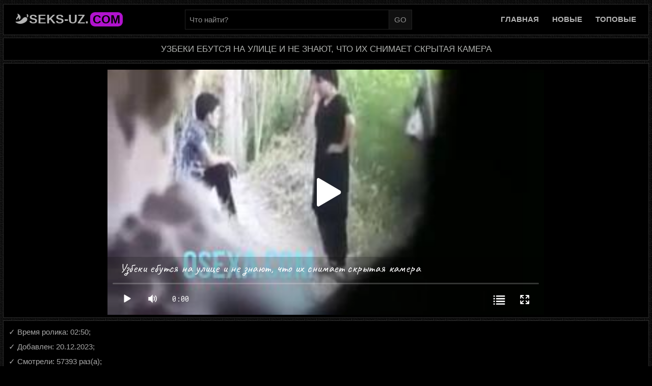

--- FILE ---
content_type: text/html; charset=UTF-8
request_url: https://seks-uz.com/video/uzbeki-ebutsya-na-ulitse-i-ne-znayut-chto-ih-snimaet-skryitaya-kamera
body_size: 9120
content:
<!DOCTYPE html>
<html lang="ru">
<head>
<meta http-equiv="Content-Type" content="text/html; charset=utf-8" />
<meta name="viewport" content="width=device-width, initial-scale=1">
<link rel="canonical" href="https://seks-uz.com/video/uzbeki-ebutsya-na-ulitse-i-ne-znayut-chto-ih-snimaet-skryitaya-kamera" />
<link rel="alternate" media="only screen and (max-width: 640px)" href="https://m.seks-uz.xyz/video/uzbeki-ebutsya-na-ulitse-i-ne-znayut-chto-ih-snimaet-skryitaya-kamera" />
<title>Узбеки ебутся на улице и не знают, что их снимает скрытая камера - Seks-Uz.Com</title>
<meta name="description" content="Молодежь Узбекистана не подозревает что их узбекский секс снимают на камеру соседи из кишлака. Парень очень желает выебать красотку прямо на улице, но обстоятельства не позволяют. И он изобретает как же трахнуть длинноволосую красавицу в полевых условиях. - Seks-Uz.Com">
<link rel="apple-touch-icon" sizes="180x180" href="https://seks-uz.com/apple-touch-icon.png">
<link rel="icon" type="image/png" sizes="32x32" href="https://seks-uz.com/favicon-32x32.png">
<link rel="icon" type="image/png" sizes="16x16" href="https://seks-uz.com/favicon-16x16.png">
<link rel="manifest" href="https://seks-uz.com/site.webmanifest">




<style>
body{
    color:#212121;
    font-size:1.2em;
    line-height:1.53333333em;
    margin:0;
    background:#000 url(/img/df7ee.jpg);
    font-family:"Trebuchet MS",Helvetica,sans-serif
}
*{
    margin:0;
    padding:0;
    outline:none;
    border:0;
    box-sizing:border-box;
    min-height:0;
    min-width:0
}
a{
    color:#b1b1b1;
    box-sizing:border-box;
    text-decoration:none;
    outline:none
}
.lyB7k{
    max-width:1670px;
    width:100%;
    display:table;
    margin:0 auto;
    padding:0 8px;
    box-sizing:border-box
}
header{
    background:#000;
    padding:8px 0;
    padding:7px 5px;
    border:1px solid #2b2b2b;
    margin:5px 6px;
    margin-top:8px
}
.zA7B span{
    color:#b112ce;
    padding:3px;
    background:#3e3e3e;
    border-radius:7px
}
.try7Za img{
    height:24px;
    width:26px;
    opacity:71%;
    vertical-align:middle;
    margin-top:-7px;
    margin-right:1px
}
.try7Za img:hover{
    opacity:90%
}
header>div.lyB7k{
    display:-ms-flexbox;
    display:flex;
    -ms-flex-align:center;
    align-items:center
}
.try7Za{
    margin-left:10px
}
.try7Za a{
    color:#b4b4b4;
    text-transform:uppercase;
    font-size:25px;
    font-weight:700
}
.wo7nm{
    color:#000;
    padding:1px 5px;
    background:#b112ce;
    border-radius:9px;
    margin:3px;
    font-size:23px
}
.try7Za:hover .wo7nm{
    color:#b112ce;
    background:#404040;
    transition:.5s
}
.er7Wx{
    -ms-flex-positive:1;
    flex-grow:1
}
.jeu7p{
    display:-ms-flexbox;
    display:flex;
    -ms-flex-pack:end;
    justify-content:flex-end;
    margin-top:-4px
}
.jeu7p li{
    list-style-type:none;
    margin-right:26px;
    vertical-align:middle;
    margin-top:10px
}
.jeu7p li:last-child{
    margin-right:11px
}
.jeu7p a{
    color:#b4b4b4;
    font-size:15px;
    font-weight:700;
    text-transform:uppercase;
    text-decoration:none
}
.jeu7p a:hover{
    color:#b112ce
}
.jeu7p ul{
    display:inherit
}
.te7cv,.jux7a,.aei7b,.bri7u{
    background:#000;
    text-align:center;
    color:#afb1ae;
    font-size:17px;
    text-transform:uppercase;
    padding:7px 10px;
    border:1px solid #2b2b2b;
    margin:5px 6px
}
h2,h1{
    font:inherit;
    font-size:100%;
    vertical-align:baseline
}
.pda{
    padding:7px 10px;
    border:1px solid #2b2b2b;
    margin:5px;
    margin-top:8px
}
.head{
    padding:11px
}
.scan7y{
    margin-right:25%;
    display:inline-block;
    margin-top:4px
}
input[type="search"],input[type="text"]{
    padding:2px 8px;
    background:#000;
    color:#b1b1b1;
    border:1px solid #232323;
    width:402px;
    height:39px;
    font-size:15px;
    min-width:243px
}
input[type="search"]:focus,input[type=text]:focus{
    opacity:1!important;
    outline:0;
    color:#b1b1b1
}
input[type=submit]{
    color:#909090;
    margin:3px 1px 3px -1px;
    background-color:#101010;
    font-size:15px;
    -ms-touch-action:none;
    cursor:pointer;
    border:1px solid #232323;
    vertical-align:middle;
    line-height:2.36em;
    padding:1px 10px;
    margin-left:-7px
}
input[type=submit]:hover{
    color:#b112ce
}
input[type="text"]::-moz-placeholder{
    color:#909090
}
input[type="text"]::-webkit-input-placeholder{
    color:#909090
}
input[type="text"]:-ms-input-placeholder{
    color:#909090
}
input[type="text"]::-ms-input-placeholder{
    color:#909090
}
input[type="text"]::placeholder{
    color:#909090
}
input[type="search"]::-moz-placeholder{
    color:#909090
}
input[type="search"]::-webkit-input-placeholder{
    color:#909090
}
input[type="search"]:-ms-input-placeholder{
    color:#909090
}
input[type="search"]::-ms-input-placeholder{
    color:#909090
}
input[type="search"]::placeholder{
    color:#909090
}
.s7wop{
    background:#000;
    text-align:center;
    color:#b3b3b3;
    font-size:17px;
    text-transform:uppercase;
    padding:7px 10px;
    border:1px solid #2b2b2b;
    margin:5px 6px
}
.s7wop input[type="text"]{
    max-width:1024px;
    width:97%;
    height:39px
}
.s7wop input[type=submit]{
    margin:2px 1px 3px -6px
}
.portal_picture{
    display:inline-block
}
.dui7m{
    padding:7px 10px;
    border:1px solid #2b2b2b;
    margin:6px;
    margin-top:5px;
    background:#000;
    margin-bottom:1px;
    color:#8e8e8e;
    line-height:20px;
    text-align:center;
    font-size:15px
}
.starSx,.jre7v,.aq7r{
    width:33.1%;
    padding:5px 3px;
    display:inline-block;
    vertical-align:top;
    max-width:480px
}
.starSx{
    width:12%;
    max-width:200px
}
.hPage{
    padding:4px 2px
}
.jre7v{
    max-width:390px
}
.jre7v a,.aq7r a{
    display:block;
    border:1px solid #2d2d2d
}
.jre7v a:hover,.aq7r a:hover{
    transition:ease all .3s;
    box-shadow:0 0 6px 2px #b112ce
}
.hPage a:hover{
    transition:ease all .3s;
    box-shadow:none
}
.hPage:hover .inr7h{
    color:#c31010
}
.hPage .inr7h{
    font-size:15px;
    text-transform:uppercase
}
.imSta,.lse7r,.ir7bv{
    display:block;
    position:relative;
    padding-bottom:56%;
    overflow:hidden
}
.imSta img,.lse7r img,.ir7bv img{
    display:block;
    width:100%;
    height:auto;
    position:absolute;
    top:0;
    right:0;
    bottom:0;
    left:0
}
.imSta,.lse7r,.ir7bv{
    display:block;
    position:relative;
    padding-bottom:56%;
    overflow:hidden
}
.imSta{
    padding-bottom:125%
}
.foi7gt,.inr7h{
    text-align:center;
    display:block;
    height:37px;
    background:url(/img/f8lm.png) rgba(0,0,0,0);
    color:#dcdcdc;
    padding:9px 2px 4px 5px;
    font-size:16px;
    text-overflow:ellipsis;
    white-space:nowrap;
    overflow:hidden
}
.foi7gt{
    text-transform:uppercase;
    padding:10px 0 4px 5px
}
.jre7v{
    width:24.7%
}
.loi7q,.aso7d,.lkr7a,.dates{
    border-radius:7px;
    color:#fff;
    border-radius:14px;
    font-size:14px;
    position:absolute;
    line-height:27px
}
.loi7q{
    font-size:16px;
    top:6px;
    left:6px;
    padding:3px 9px 2px 27px;
    background:rgba(8,8,8,0.53) url(/img/op7as.png) 6px 8px no-repeat
}
.lkr7a{
    bottom:6px;
    left:6px;
    padding:3px 9px 1px 27px;
    background:rgba(8,8,8,0.53) url(/img/lew7c.png) 6px 8px no-repeat
}
.aso7d{
    bottom:6px;
    right:6px;
    padding:3px 6px 1px 27px;
    background:rgba(8,8,8,0.53) url(/img/jj7z.png) 6px 8px no-repeat
}
.dates{
    bottom:6px;
    right:6px;
    padding:1px 6px;
    background:rgba(8,8,8,0.53)
}
.zpag7e{
    padding:6px;
    text-align:center;
    margin:2px 1px 6px;
    background:#000;
    border:1px solid #2b2b2b;
    margin:3px 6px
}
.qaz7z{
    background:linear-gradient(to top,#292929 0,#333 100%);
    color:#adadad;
    text-align:center;
    padding:12px 18px 13px;
    margin:3px;
    font-size:16px;
    border:1px solid #2b2b2b
}
.zpag7e a{
    background:linear-gradient(to top,#111 0,#151515 100%);
    color:#d6d6d6;
    display:inline-block;
    margin:7px 4px 6px;
    padding:8px 18px;
    font-size:16px;
    border:1px solid #1d1d1d
}
.zpag7e a:hover{
    transition:ease-in-out .3s all;
    background:linear-gradient(to top,#1d1d1d 0,#151515 100%);
    border: 1px solid #590569;
    color: #b112ce;
}
.diz_cd,.diz_cc{
    background:#252525;
    padding:2px 1px;
    margin:-2px 7px 14px;
    border-radius:10px
}
.zA7B{
    padding:7px 10px;
    border:1px solid #2b2b2b;
    margin:6px;
    margin-top:4px;
    background:#000;
    margin-bottom:5px;
    color:#8e8e8e;
    line-height:20px;
    text-align:center;
    font-size:15px
}
.wa7nL{
    margin-top:8px;
    margin-bottom:-3px
}
.wa7nL a{
    background:linear-gradient(to top,#151515 0,#101010 100%);
    padding:6px 5px;
    margin:3px 20%;
    display:block;
    color:#a9a9a9;
    text-align:center;
    font-size:17px
}
.wa7nL a:hover{
    color:#b112ce;
    transition:ease all .3s
}
.site_desc{
    color:#afafaf;
    text-align:center;
    line-height:25px;
    font-size:15px;
    font-family:arial;
    padding:7px 3px 1px;
    margin-bottom:5px
}
.vy7Qe{
    margin-top:2px;
    color:#9c9c9c;
    text-align:center;
    line-height:21px;
    font-size:15px;
    padding:5px;
    padding-bottom:6px
}
.sa7Oi{
    color:#949494
}
.sa7Oi a{
    color:#b3b3b3;
    font-weight:700;
    font-size:14px;
    font-family:sans-serif
}
.je7Xu a{
    color:#636363;
    text-transform:uppercase;
    font-size:15px
}
.je7Xu a:hover,.sa7Oi a:hover{
    color:#b112ce
}
.niz_fox{
    margin-top:-11px
}
.zA7B{
    padding:7px 10px;
    border:1px solid #2b2b2b;
    margin:6px;
    margin-top:4px;
    margin-bottom:5px;
    color:#8e8e8e;
    line-height:20px;
    text-align:center;
    font-size:15px
}
.aei7b{
    font-size:16px
}
.s1l{
    margin-bottom:15px
}
.lwi7a{
    padding:12px 10px 4px;
    border:1px solid #2b2b2b;
    margin:5px 6px;
    margin-top:0;
    background:#000
}
.jex7o{
    width:858px;
    margin:0 auto
}
video{
    width:858px;
    height:487px
}
.pex7w,.ho7dd{
    color:#a9a9a9;
    font-size:15px;
    padding:7px 10px;
    border:1px solid #2b2b2b;
    margin:5px 6px;
    background:#000
}
.pex7w{
    margin-bottom:5px
}
.pex7w input[type="text"],textarea{
    width:100%;
    max-width:100%;
    border:1px solid #313131;
    background:#000
}
textarea{
    height:68px;
    color:#a0a0a0;
    padding:7px
}
.pex7w input[type=submit]{
    border:1px solid #2b2b2b;
    margin-left:0
}
.kogda{
    font-size:14px
}
.mio7zz{
    color:#a9a9a9;
    font-size:15px;
    padding:7px 10px;
    border:1px solid #2b2b2b;
    margin:5px 6px;
    background:#000
}
.mio7zz button,.mio7zz a{
    padding:8px 17px;
    margin:1px;
    color:#a9a9a9;
    font-size:15px;
    display:inline-block;
    border:1px solid #2b2b2b
}
.mio7zz button{
    background:#000;
    padding:13.6px 17px 13.5px;
    cursor:pointer
}
.ip7xz{
    font-size:16px;
    background:#000
}
.juy7x a:hover,.mio7zz a:hover,.mio7zz button:hover{
    color:#b112ce;
    transition:.4s
}
.ip7xz span{
    margin-left:4px
}
.ki7re,.juy7x{
    color:#a9a9a9;
    font-size:15px;
    padding:7px 10px;
    border:1px solid #2b2b2b;
    margin:5px 6px;
    margin-bottom:0;
    background:#000
}
.ki7re{
    text-align:center
}
.juy7x a{
    padding:1px 11px 1px 9px;
    margin:3px 1px;
    color:#a9a9a9;
    font-size:15px;
    display:inline-block;
    border:1px solid #2b2b2b
}
.lyc7w,.subtitle{
    background:linear-gradient(to top,#1b1919 0,#131111 100%);
    margin:5px 20%;
    padding:4px;
    color:#b3b3b3;
    text-align:center;
    font-size:17px
}
.zs7yu{
    background:#000;
    padding:7px 10px;
    border:1px solid #2b2b2b;
    margin:5px 6px
}
.puskN,.hiu7q{
    text-align:center;
    padding:22px;
    margin-top:-30px;
    margin-bottom:3px
}
.puskN a,.hiu7q a{
    padding:13px 27px;
    color:#c1c1c1;
    font-weight:500;
    font-size:15px;
    text-align:center;
    vertical-align:top;
    text-decoration:none;
    margin-bottom:20px;
    text-transform:uppercase;
    margin-top:4px;
    border:1px solid #252525
}
.hiu7q{
    margin-top:0;
    margin-bottom:-4px
}
.puskN{
    margin:0;
    margin-top:4px
}
.puskN a:hover,.hiu7q a:hover{
    color:#e0e0e0;
    transition:.5s;
    background:#191919;
    border:1px dashed #0f5635
}
.x3{
    padding:10px 5px 4px;
    font-size:15px
}
.hL7mi{
    background:#000;
    border:1px solid #2b2b2b;
    margin:3px 6px
}
.video{
    background-color:#000;
    position:relative;
    width:100%;
    padding-bottom:56.25%
}
.video iframe,.video object,.video embed,.video video,.video source{
    width:100%;
    height:100%;
    position:absolute;
    top:0;
    left:0
}
.eon{
    font-size:15px;
    text-align:center
}
.eK7i{
    margin-bottom:-4px
}
.h7ew{
    font-size:16px
}
.starNz{
    text-align:center;
    padding:10px;
    border:1px solid #2b2b2b;
    margin:6px;
    margin-top:5px;
    margin-bottom:0;
    background:#000
}
.viPerson{
    color:#8e8e8e;
    line-height:27px;
    text-align:center;
    border-radius:7px;
    font-size:15px;
    max-width:250px;
    width:100%;
    display:inline-block
}
.viPerson input[type="search"]{
    padding:5px 10px;
    background:#000;
    color:#b5b5b5;
    border:1px solid #313131;
    width:252px;
    font-size:15px;
    max-width:420px;
    text-transform:none
}
.lisTok{
    text-align:left;
    width:100%;
    list-style-type:none;
    background:#000;
    border:1px #252525 solid;
    border-radius:0;
    max-height:109px;
    overflow-y:scroll;
    display:none;
    -webkit-padding-start:0;
    -webkit-margin-before:0;
    -webkit-margin-after:0;
    margin-top:5px
}
.lisTok a{
    padding:4px 10px;
    display:block;
    color:#b7b7b7;
    border-bottom:1px solid #2b2b2b
}
.lisTok a:hover{
    color:#d4d4d4;
    transition:.5s
}
.viPerson input[type=search]::-ms-clear{
    display:none;
    width:0;
    height:0
}
.viPerson input[type=search]::-ms-reveal{
    display:none;
    width:0;
    height:0
}
.viPerson input::-webkit-search-decoration,.viPerson input::-webkit-search-cancel-button,.viPerson input::-webkit-search-results-button,.viPerson input::-webkit-search-results-decoration{
    display:none
}
.hu7re ul{
    margin-top:-7px
}
.c7wg{
    color:#b112ce
}
.c7wz{
    color:#009a3e
}
.c7wq{
    color:#bdbdbd;
    font-weight:700
}
.te7cv,.jux7a{
    font-size:16px;
    padding:10px;
    text-transform:none;
    font-weight:300
}
.n7ye{
    color:#b112ce;
    font-size:16px
}
.qo7qa{
    text-align:left
}
.qo7qa h2{
    font-size:16px;
    margin-left:26px;
    color:#7caf97
}
.qo7qa .va7oi{
    margin:15px 2px
}
.ns7pl span{
    color:#a2c7b6
}
.ml7da{
    margin:15px 1px
}
.col7a{
    color:#b112ce
}
.can7el,.hr7As{
    opacity:74%;
    height:16px;
    width:16px;
    margin-right:4px;
    vertical-align:middle;
    margin-top:-5px
}
.can7el{
    width:13px;
    height:13px;
    margin-top:-2px
}
@media (max-width:1441px){
    .aq7r{
        width:33%
    }
}
@media (max-width:1366px){
    .scan7y{
        margin-right:17%
    }
}
@media (max-width:1360px){
    .jre7v{
        width:24.6%
    }
}
@media (max-width:1240px){
    .scan7y{
        margin-right:13%;
        margin-left:5%
    }
    .jeu7p li{
        margin-right:21px
    }
    .s7wop input[type="text"]{
        width:90%;
        height:39px
    }
    .starSx{
        width:13.9%
    }
}
@media (max-width:1200px){
    .scan7y{
        margin-left:5%;
        margin-right:8%
    }
}
@media (max-width:1125px){
    input[type="search"],input[type="text"]{
        max-width:200px
    }
    .starSx{
        width:16%
    }
}
@media (max-width: 1000px){
    input[type="search"],input[type="text"]{
        max-width:272px
    }
    .starSx{
        width:19.5%
    }
}
@media (max-width:993px){
    .scan7y{
        margin-right:2%
    }
    .jeu7p li{
        margin-right:16px
    }
    .lyB7k{
        padding:0
    }
    input[type="search"],input[type="text"]{
        max-width:200px
    }
    .aq7r{
        width:49.6%
    }
    .jre7v{
        width:32.9%
    }
}
@media (max-width: 960px){
    input[type="search"],input[type="text"]{
        max-width:150px
    }
}
@media (max-width: 908px){
    input[type="search"],input[type="text"]{
        max-width:112px
    }
    .scan7y{
        margin-right:1%
    }
    .jeu7p li{
        margin-right:14px
    }
}
@media (max-width:910px){
    .jex7o{
        background-color:#000;
        position:relative;
        width:100%;
    }
    .jex7o iframe,.jex7o object,.jex7o embed,.jex7o video,.jex7o source{
        width:100%;
        height:100%;
        position:absolute;
        top:0;
        left:0
    }
}
@media (max-width:850px){
    .try7Za a{
        font-size:29px
    }
    .wo7nm{
        font-size:25px;
        margin-top:0;
        vertical-align:middle;
        display:inline-block
    }
    .try7Za{
        margin-top:2px
    }
    .jeu7p li:last-child{
        margin-right:10px
    }
    .hu7re ul{
        margin-top:0
    }
    .scan7y{
        display:block;
        margin-right:0
    }
    .lyB7k{
        padding:0 8px
    }
    input[type="search"],input[type="text"]{
        max-width:60%
    }
    .jeu7p li{
        display:inline-block;
        margin-right:0
    }
    header>div.lyB7k{
        display:block
    }
    .try7Za img{
        height:25px;
        width:29px;
        opacity:73%;
        vertical-align:middle;
        margin-top:-8px;
        margin-right:6px;
        margin-left:-28px
    }
    input[type="search"],input[type="text"]{
        width:80%;
        border:1px solid #313131;
        font-weight:400
    }
    input[type=submit]{
        border:1px solid #2b2b2b
    }
    header{
        padding:13px 5px
    }
    .er7Wx{
        padding-top:6px;
        margin:1px -14px;
        text-align:center;
        background:#000;
        background:linear-gradient(to top,#171717 0,#000 100%);
        padding-bottom:1px;
        border:1px solid #2b2b2b;
        margin-top:13px;
        margin-bottom:-14px
    }
    .jeu7p li{
        margin:0 12px
    }
    .jeu7p a{
        padding:6px 0;
        display:table;
        margin:0 auto;
        font-weight:500
    }
    .jeu7p{
        display:block;
        padding-left:0
    }
    .try7Za{
        -ms-flex-positive:1;
        flex-grow:1;
        text-align:center
    }
    .scA7im{
        display:block;
        position:absolute;
        right:20px;
        top:21px;
        margin-top:0;
        margin-bottom:0;
        height:38px;
        width:44px;
        border-radius:5px;
        cursor:pointer;
        border:1px solid transparent;
        transition:opacity .2s;
        z-index:99999999999
    }
    .scA7im .wq7uA{
        position:absolute;
        display:block;
        top:50%;
        left:50%;
        height:37px;
        opacity:70%;
        width:36px;
        margin-top:-18px;
        margin-left:-16px;
        background:rgba(8,8,8,0.53) url(/img/search.png) 4px 6px no-repeat
    }
    .open_st .wq7uA{
        background:rgba(8,8,8,0.53) url(/img/cancel.png) 4px 6px no-repeat;
        transition:.5s;
        opacity:85%
    }
    .scA7im:hover{
        opacity:1
    }
    .sa7io{
        display:none
    }
    .jre7v{
        width:32.8%
    }
    .starSx{
        width:19%
    }
    .scan7y{
        margin-left:0;
        display:none
    }
    .jeu7p ul{
        padding:3px 0
    }
    .bri7u{
        font-size:15px;
        line-height:23px;
        padding:8px 3px
    }
}
@media (max-width:657px){
    .dui7m{
        padding:3px 4px
    }
    .aq7r{
        padding:4px 1px;
        width:49.6%
    }
    .sav7w{
        display:none
    }
    .wa7nL a{
        margin:3px 3%
    }
    .starSx{
        width:24.3%
    }
    .hiu7q{
        margin-top:0;
        margin-bottom:-1px
    }
}
@media (max-width:600px){
    .aq7r{
        width:99%
    }
    .lyc7w{
        margin:11px 20% -2px
    }
    .xt7j{
        margin:3px 20%
    }
    .jre7v{
        width:49%
    }
    .hPage{
        width:49%
    }
    .hPage .inr7h{
        font-size:14px
    }
}
@media (max-width:550px){
    .jeu7p li{
        margin:0 5px
    }
    .starSx{
        width:32%
    }
}
@media (max-width:520px){
    .jeu7p li:last-child{
        margin-right:auto
    }
    .opA7y{
        display:none
    }
    .jeu7p a{
        padding:3px 0;
        display:inline-block
    }
    .s7wop input[type="text"]{
        width:88%
    }
}
@media (max-width:481px){
    .scA7im{
        right:17px;
        top:22px;
        height:37px;
        width:43px;
        border-radius:3px
    }
    input[type="search"],input[type="text"]{
        max-width:90%
    }
    .jeu7p li:last-child{
        margin-right:2px
    }
    .scA7im .wq7uA{
        height:31px;
        width:32px;
        margin-top:-19px;
        margin-left:-14px
    }
    .qaz7z{
        border:1px solid #3c3c3c
    }
    .f7qq{
        padding:12px 10px 13px
    }
    .zpag7e a{
        border:1px solid #3c3c3c
    }
    .wa7nL a{
        border:1px solid #3c3c3c
    }
    .aq7r a{
        border:1px solid #3a3a3a
    }
    .lwi7a{
        padding:0
    }
    .mio7zz{
        text-align:center
    }
    .lyc7w{
        margin:11px 10% -2px
    }
    .xt7j{
        margin:3px 7%
    }
    .ei7s{
        font-size:15px;
        padding:8px 5px;
        line-height:22px
    }
    .jre7v{
        width:49%;
        padding:3px 1px
    }
}
@media (max-width:426px){
    .jeu7p a{
        padding:2px 0
    }
    .zpag7e a{
        padding:8px 11px
    }
    .jre7v{
        width:99%;
        padding:4px 2px
    }
    .jeu7p .marg_a{
        margin:0 8.5% 0 10%
    }
    .s7wop input[type="text"]{
        width:86%
    }
    .s7wop{
        padding:7px
    }
    .starSx{
        width:49%
    }
}
@media (max-width:380px){
    .s7wop input[type="text"]{
        width:85%
    }
}
@media (max-width:359px){
    .qaz7z{
        padding:12px 15px 13px
    }
    .f7qq{
        padding:12px 10px 13px
    }
    .zpag7e{
        padding:6px 3px
    }
    .zpag7e a{
        margin:4px 3px;
        padding:8px 6px
    }
    .mio7zz{
        padding:7px 2px
    }
    .mio7zz button{
        padding:13.6px 7px 13.5px
    }
    .mio7zz a{
        padding:8px 6px
    }
    .eon{
        line-height:26px;
        padding:7px 5px
    }
    .xt7j{
        margin:3px 2%
    }
    ul .mil7yu{
        display:none
    }
}
@media (max-width:350px){
    .jeu7p ul{
        margin:0 3%
    }
    .s7wop input[type="text"]{
        width:82%
    }
}
@media (max-width:330px){
    .jeu7p ul{
        margin:0 3px
    }
}
@media (max-width:300px){
    .jeu7p li{
        margin:0 5px
    }
    .jeu7p ul{
        margin:0 5.8%
    }
    .s7wop input[type="text"]{
        width:79%
    }
    .s7wop{
        padding:0;
        border:none
    }
    .starSx{
        width:80%
    }
    .viPerson input[type="search"]{
        width:252px;
        max-width:100%
    }
    .lyB7k{
        padding:0
    }
    .try7Za img{
        width:19px;
        height:19px
    }
    .try7Za a{
        font-size:24px
    }
    .wo7nm{
        font-size:20px;
        padding:0 7px
    }
}

</style>


</head>
<body>
 
<header>
<div class="lyB7k">
<div class="try7Za">
<img alt="Уз порно" src="https://seks-uz.com/img/707hot.png"><a href="https://seks-uz.com" title="Уз порно - seks-uz.com">Seks-Uz.<span class="wo7nm">Com</span></a>
</div>
<div class="er7Wx">
<div class="jeu7p">
<div class="scan7y">
<form method="post" action="https://seks-uz.com/videos/" id="taboo">
<input spellcheck="false" type="text" autocomplete="off" name="query" value="" placeholder="Что найти?">
<input value="GO" type="submit" name="search">
</form>
</div>
<ul>
<li class="mil7yu"><a title="Главная" href="https://seks-uz.com">Главная</a></li>
<li><a title="Новая узбекская порнуха" href="https://seks-uz.com/new/">Новые</a></li>
<li><a title="Топ 100 узбекских роликов" href="https://seks-uz.com/top/">Топовые</a></li>
</ul>
</div>
</div>
</div>
</header>
<div class="bri7u ei7s"><h1>Узбеки ебутся на улице и не знают, что их снимает скрытая камера</h1></div>
<div class="lwi7a">
    <div class="jex7o">
        <div class="video">
<div class="iframe">
<iframe width="1052" height="600" src="https://seks-uz.com/player/uzbeki-ebutsya-na-ulitse-i-ne-znayut-chto-ih-snimaet-skryitaya-kamera" title="Узбеки ебутся на улице и не знают, что их снимает скрытая камера" frameborder="0" allow="accelerometer; autoplay; clipboard-write; encrypted-media; gyroscope; picture-in-picture" allowfullscreen></iframe>
</div>  
        </div>
    </div>
</div>
<div class="ho7dd">✓ Время ролика: 02:50;<br>✓ Добавлен: 20.12.2023;<br>✓ Смотрели: 57393 раз(а);</div>
<div class="mio7zz">
<a title="Скачать в mp4" rel="nofollow" href="https://seks-uz.com/down/uzbeki-ebutsya-na-ulitse-i-ne-znayut-chto-ih-snimaet-skryitaya-kamera">• Скачать mp4</a>
</div>
<div class="ki7re">Молодежь Узбекистана не подозревает что их узбекский секс снимают на камеру соседи из кишлака. Парень очень желает выебать красотку прямо на улице, но обстоятельства не позволяют. И он изобретает как же трахнуть длинноволосую красавицу в полевых условиях.</div>
<div class="juy7x">✓ Категории:
			<a title="Узбекское" href="https://seks-uz.com/category/uzbek-seks/" title="Узбекское"><span>Узбекское</span></a>		</div>	
<div class="juy7x">✓ Теги:
			<a title="Узбекский секс в подворотне кишлака" href="https://seks-uz.com/videos/uzbekskiy-seks-v-podvorotne-kishlaka/" title="Узбекский секс в подворотне кишлака"><span>Узбекский секс в подворотне кишлака</span></a>				<a title="снятое на скрытую камеру" href="https://seks-uz.com/videos/snyatoe-na-skryituyu-kameru/" title="снятое на скрытую камеру"><span>Снятое на скрытую камеру</span></a>				<a title="Молодежь Узбекистана" href="https://seks-uz.com/videos/molodej-uzbekistana/" title="Молодежь Узбекистана"><span>Молодежь Узбекистана</span></a>				<a title="узбекский секс снимают на камеру" href="https://seks-uz.com/videos/uzbekskiy-seks-snimayut-na-kameru/" title="узбекский секс снимают на камеру"><span>Узбекский секс снимают на камеру</span></a>				<a title="очень желает выебать красотку" href="https://seks-uz.com/videos/ochen-jelaet-vyiebat-krasotku/" title="очень желает выебать красотку"><span>Очень желает выебать красотку</span></a>				<a title="прямо на улице" href="https://seks-uz.com/videos/pryamo-na-ulitse/" title="прямо на улице"><span>Прямо на улице</span></a>				<a title="трахнуть длинноволосую красавицу" href="https://seks-uz.com/videos/trahnut-dlinnovolosuyu-krasavitsu/" title="трахнуть длинноволосую красавицу"><span>Трахнуть длинноволосую красавицу</span></a>		</div>	














<div class="zs7yu"><div class="lyc7w xt7j">Возможно будут интересны:</div></div>
<div class="dui7m">
<div class="aq7r">
    <a title="Жена узбечка любит принимать душ с мужем и ебаться с ним" href="https://m.seks-uz.vip/video/jena-uzbechka-lyubit-prinimat-dush-s-mujem-i-ebatsya-s-nim">
        <span class="ir7bv">
            <img width="300" height="200" src="[data-uri]" class="lazy" data-src="https://m.seks-uz.vip/images/7.jpg" alt="alt="Жена узбечка любит принимать душ с мужем и ебаться с ним" class="second">
            <span class="aso7d">01:10</span>
            <span class="lkr7a">51566</span>
            </span>
        <span class="inr7h">Жена узбечка любит принимать душ с мужем и ебаться с ним</span>
    </a>
</div>

<div class="aq7r">
    <a title="Таджичка заглатывает член мужика полностью во время минета" href="https://m.seks-uz.vip/video/tadjichka-zaglatyivaet-chlen-mujika-polnostyu-vo-vremya-mineta">
        <span class="ir7bv">
            <img width="300" height="200" src="[data-uri]" class="lazy" data-src="https://m.seks-uz.vip/images/209.jpg" alt="alt="Таджичка заглатывает член мужика полностью во время минета" class="second">
            <span class="aso7d">01:16</span>
            <span class="lkr7a">0</span>
            </span>
        <span class="inr7h">Таджичка заглатывает член мужика полностью во время минета</span>
    </a>
</div>

<div class="aq7r">
    <a title="Пышная таджичка не только в пизду дает, но и член как следует сосет" href="https://m.seks-uz.vip/video/pyishnaya-tadjichka-ne-tolko-v-pizdu-daet-no-i-chlen-kak-sleduet-soset">
        <span class="ir7bv">
            <img width="300" height="200" src="[data-uri]" class="lazy" data-src="https://m.seks-uz.vip/images/307.jpg" alt="alt="Пышная таджичка не только в пизду дает, но и член как следует сосет" class="second">
            <span class="aso7d">01:23</span>
            <span class="lkr7a">0</span>
            </span>
        <span class="inr7h">Пышная таджичка не только в пизду дает, но и член как следует сосет</span>
    </a>
</div>

<div class="aq7r">
    <a title="Узбечка в машине сосет член парня и наслаждается вкусом спермы" href="https://m.seks-uz.vip/video/uzbechka-v-mashine-soset-chlen-parnya-i-naslajdaetsya-vkusom-spermyi">
        <span class="ir7bv">
            <img width="300" height="200" src="[data-uri]" class="lazy" data-src="https://m.seks-uz.vip/images/306.jpg" alt="alt="Узбечка в машине сосет член парня и наслаждается вкусом спермы" class="second">
            <span class="aso7d">01:12</span>
            <span class="lkr7a">5024</span>
            </span>
        <span class="inr7h">Узбечка в машине сосет член парня и наслаждается вкусом спермы</span>
    </a>
</div>

<div class="aq7r">
    <a title="Узбекской красотке приносит удовольствие сосания хуя" href="https://m.seks-uz.vip/video/uzbekskoy-krasotke-prinosit-udovolstvie-sosaniya-huya">
        <span class="ir7bv">
            <img width="300" height="200" src="[data-uri]" class="lazy" data-src="https://m.seks-uz.vip/images/532.jpg" alt="alt="Узбекской красотке приносит удовольствие сосания хуя" class="second">
            <span class="aso7d">01:55</span>
            <span class="lkr7a">18316</span>
            </span>
        <span class="inr7h">Узбекской красотке приносит удовольствие сосания хуя</span>
    </a>
</div>

<div class="aq7r">
    <a title="Узбекской девушке хорошо, она вот-вот кончит от ебли" href="https://m.seks-uz.vip/video/uzbekskoy-devushke-horosho-ona-vot-vot-konchit-ot-ebli">
        <span class="ir7bv">
            <img width="300" height="200" src="[data-uri]" class="lazy" data-src="https://m.seks-uz.vip/images/432.jpg" alt="alt="Узбекской девушке хорошо, она вот-вот кончит от ебли" class="second">
            <span class="aso7d">00:28</span>
            <span class="lkr7a">7753</span>
            </span>
        <span class="inr7h">Узбекской девушке хорошо, она вот-вот кончит от ебли</span>
    </a>
</div>

<div class="aq7r">
    <a title="Узбек трахает подругу и трется своим членом о её маленькие сиськи" href="https://m.seks-uz.vip/video/uzbek-trahaet-podrugu-i-tretsya-svoim-chlenom-o-ee-malenkie-siski">
        <span class="ir7bv">
            <img width="300" height="200" src="[data-uri]" class="lazy" data-src="https://m.seks-uz.vip/images/464.jpg" alt="alt="Узбек трахает подругу и трется своим членом о её маленькие сиськи" class="second">
            <span class="aso7d">04:02</span>
            <span class="lkr7a">4950</span>
            </span>
        <span class="inr7h">Узбек трахает подругу и трется своим членом о её маленькие сиськи</span>
    </a>
</div>

<div class="aq7r">
    <a title="Киргизке очень нравится секс, она любит когда член входит в пизду полностью" href="https://m.seks-uz.vip/video/kirgizke-ochen-nravitsya-seks-ona-lyubit-kogda-chlen-vhodit-v-pizdu-polnostyu">
        <span class="ir7bv">
            <img width="300" height="200" src="[data-uri]" class="lazy" data-src="https://m.seks-uz.vip/images/322.jpg" alt="alt="Киргизке очень нравится секс, она любит когда член входит в пизду полностью" class="second">
            <span class="aso7d">01:25</span>
            <span class="lkr7a">858</span>
            </span>
        <span class="inr7h">Киргизке очень нравится секс, она любит когда член входит в пизду полностью</span>
    </a>
</div>

<div class="aq7r">
    <a title="Таджик перед сексом старательно лижет пизду сочной жены" href="https://m.seks-uz.vip/video/tadjik-pered-seksom-staratelno-lijet-pizdu-sochnoy-jenyi">
        <span class="ir7bv">
            <img width="300" height="200" src="[data-uri]" class="lazy" data-src="https://m.seks-uz.vip/images/242.jpg" alt="alt="Таджик перед сексом старательно лижет пизду сочной жены" class="second">
            <span class="aso7d">00:41</span>
            <span class="lkr7a">6249</span>
            </span>
        <span class="inr7h">Таджик перед сексом старательно лижет пизду сочной жены</span>
    </a>
</div>

<div class="aq7r">
    <a title="Узбек на свадьбе поднимает платье привлекательной подруги невесты" href="https://m.seks-uz.vip/video/uzbek-na-svadbe-podnimaet-plate-privlekatelnoy-podrugi-nevestyi">
        <span class="ir7bv">
            <img width="300" height="200" src="[data-uri]" class="lazy" data-src="https://m.seks-uz.vip/images/580.jpg" alt="alt="Узбек на свадьбе поднимает платье привлекательной подруги невесты" class="second">
            <span class="aso7d">00:49</span>
            <span class="lkr7a">3474</span>
            </span>
        <span class="inr7h">Узбек на свадьбе поднимает платье привлекательной подруги невесты</span>
    </a>
</div>

<div class="aq7r">
    <a title="Узбечка на заводе предлагает отвлечься на быстрый секс" href="https://m.seks-uz.vip/video/uzbechka-na-zavode-predlagaet-otvlechsya-na-byistryiy-seks">
        <span class="ir7bv">
            <img width="300" height="200" src="[data-uri]" class="lazy" data-src="https://m.seks-uz.vip/images/100.jpg" alt="alt="Узбечка на заводе предлагает отвлечься на быстрый секс" class="second">
            <span class="aso7d">01:31</span>
            <span class="lkr7a">7777</span>
            </span>
        <span class="inr7h">Узбечка на заводе предлагает отвлечься на быстрый секс</span>
    </a>
</div>

<div class="aq7r">
    <a title="Узбечка во время застолья сосет член парня и пьет вино" href="https://m.seks-uz.vip/video/uzbechka-vo-vremya-zastolya-soset-chlen-parnya-i-pet-vino">
        <span class="ir7bv">
            <img width="300" height="200" src="[data-uri]" class="lazy" data-src="https://m.seks-uz.vip/images/362.jpg" alt="alt="Узбечка во время застолья сосет член парня и пьет вино" class="second">
            <span class="aso7d">01:15</span>
            <span class="lkr7a">1391</span>
            </span>
        <span class="inr7h">Узбечка во время застолья сосет член парня и пьет вино</span>
    </a>
</div>
<div class="hiu7q"><a href="https://m.seks-uz.vip/new/">Ещё роликов!</a></div></div>


<div class="hL7mi">
    <div class="wa7nL">
        <a title="Страница категорий" href="https://seks-uz.com"><img src="/img/home.png" class="hr7As" alt="home">Главная страница</a>
    </div>
        <div class="vy7Qe">
            Все материалы собраны с открытых источников на просторах интернета, по просьбе правообладателя могут быть удалены.
            <div class="sa7Oi">(с) Seks-Uz.Com - смотреть <a href="https://seks-uz.com" title="уз секс">уз секс</a> и скачать на телефон!</div>
            <div class="je7Xu"><a rel="nofollow" title="2257" href="https://seks-uz.com">2257</a></div>
        </div>
</div>
<script>
function lazy() {
var imgDefer = document.getElementsByTagName('img');
for (var i=0; i<imgDefer.length; i++) {
if(imgDefer[i].getAttribute('data-src')) {
imgDefer[i].setAttribute('src',imgDefer[i].getAttribute('data-src'));
} } }
window.onload = function() {
lazy();}</script>
<img id="notestat" title="NoteStat.com - Статистика" src="[data-uri]" alt=""/>
<script> document.getElementById('notestat').src = '//notecnt.com/c/?;r' + encodeURI(document.referrer) + ';t' + encodeURI(document.title.substring(0, 150)) + ';w' + window.screen.width + ';h' + window.screen.height + ';u' + document.URL + ';ra' + Math.random(); </script>
<script type="text/javascript">
    (function () {
        var sc = document.createElement("script");
        var stime = 0;
        try {stime=new Event("").timeStamp.toFixed(2);}catch(e){}
        sc.type = "text/javascript";
        sc.setAttribute("data-mrmn-tag", "iam");
        sc.setAttribute("async", "async");
        sc.src = "https://oylgklds.win/wcm/?"
            + "sh=" + document.location.host.replace(/^www\./, "")
            + "&sth=a9a544f62c8355937c5fda0fc20dd0d2"
            + "&m=654d5583702e470683c3696910d97b11"
            + "&sid=" + parseInt(Math.random() * 1e3) + "_" + parseInt(Math.random() * 1e6) + "_" + parseInt(Math.random() * 1e9)
            + "&stime=" + stime
            + "&curpage=" + encodeURIComponent(document.location)
            + "&rand=" + Math.random();
        if (document.head) {
            document.head.appendChild(sc);
        } else {
            var node = document.getElementsByTagName("script")[0];
            node.parentNode.insertBefore(sc, node);
        }
    })();
</script>
</body>
</html>

--- FILE ---
content_type: text/html; charset=UTF-8
request_url: https://seks-uz.com/player/uzbeki-ebutsya-na-ulitse-i-ne-znayut-chto-ih-snimaet-skryitaya-kamera
body_size: 523
content:
<html lang="ru"><head><meta http-equiv="Content-Type" content="text/html; charset=utf-8">
<meta name="robots" content="noindex">
<title>Узбеки ебутся на улице и не знают, что их снимает скрытая камера</title>
<style>
body{
margin:0;
padding:0;
width:99.9%;
height:100%;
}
</style>
<script src="https://seks-uz.com/js/pla.js?5"></script>
</head>
<body>
<div id="mplayer"></div>
<script>
function PlayerjsAsync(){
vars={id:"mplayer",file:"https://seks-uz.com/down/uzbeki-ebutsya-na-ulitse-i-ne-znayut-chto-ih-snimaet-skryitaya-kamera",  poster:"https://seks-uz.com/images/113-prew.jpg", title:"Узбеки ебутся на улице и не знают, что их снимает скрытая камера"};
mplayer = new Playerjs(vars);			
}	
PlayerjsAsync();

</script>
</body>
</html>